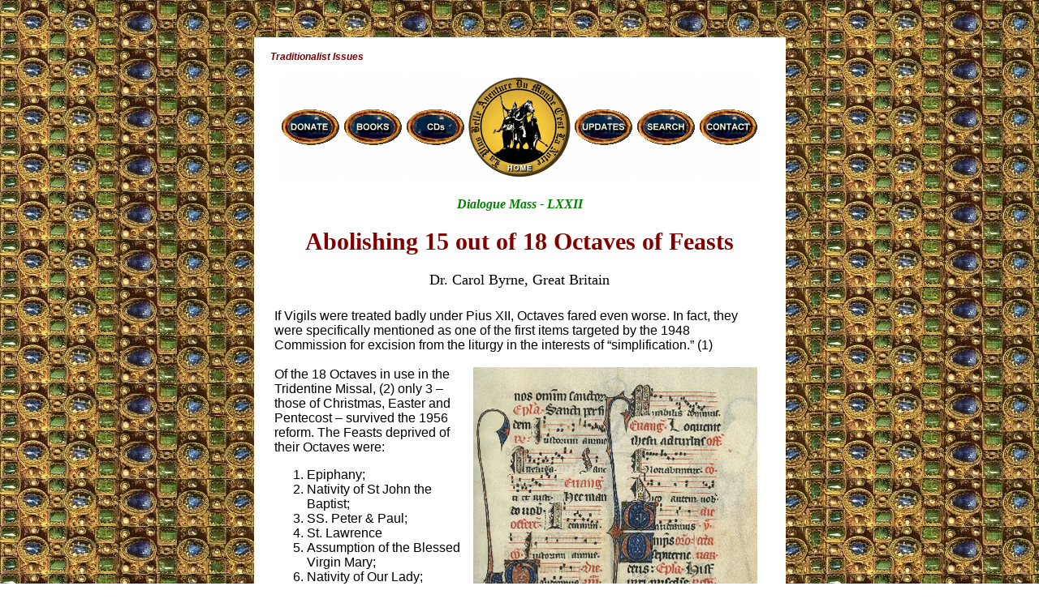

--- FILE ---
content_type: text/html
request_url: https://traditioninaction.org/HotTopics/f155_Dialogue_72.htm
body_size: 8627
content:
<!DOCTYPE HTML PUBLIC "-//W3C//DTD HTML 4.0 Transitional//EN"
        "http://www.w3.org/TR/REC-html40/loose.dtd">
<html>
<head>
<!-- Global site tag (gtag.js) - Google Analytics -->
<script async src="https://www.googletagmanager.com/gtag/js?id=UA-121806922-1"></script>
<script>
  window.dataLayer = window.dataLayer || [];
  function gtag(){dataLayer.push(arguments);}
  gtag('js', new Date());
  gtag('config', 'UA-121806922-1');
</script>
<title>Abolishing 15 out of 18 Octaves of Feasts - Dialogue Mass 72 by Dr. Carol Byrne</title>
<meta name="description" content="15 out of 18 Octaves of Feasts are abolished by the Pius XII reform, only Christmas Ester and Pentecost survive, with serious consequences for the meaning and symbolism of the liturgy as the Novus Ordo liturgical reforms changes the Catholic Church">
<meta name="keywords" content="1962 reform, Pius XII, abolishes 8 octaves, octaves, simplification, destruction of Epiphany octave, Kingship of Christ, effects of reform, baptism of Christ, new feast day, Paul VI, Commemoration of the Baptism of the Lord, Pius XII, time per annum">
<meta name="author" content="Carol Byrne">
<meta name="distribution" content="Global">
<meta http-equiv="resource-type" content="document">
<meta http-equiv="Content-Type" content="text/html; charset=utf-8" >

<meta id="myViewport" name="viewport" content="width = 380">
<script type="">
window.onload = function () {
    var mvp = document.getElementById('myViewport');
    mvp.setAttribute('content','width=713');}
</script>

<link href="css/main.css" rel="stylesheet" type="text/css">

<style type="text/css">

#rightpic1 {border-width: thin;
	float: right;
	text-align: center;
	padding-right: 5px;
	padding-bottom: 15px;
	padding-left: 5px;
	font-family: "Times New Roman", Times, serif;
	color: #800000;
	width: 350px;}
#rightpic2 {float: right;
	text-align: center;
	padding-right: 5px;
	padding-bottom: 15px;
	padding-left: 5px;
	font-family: "Times New Roman", Times, serif;
	color: #800000;
	width: 250px;}
#rightpic3 {float: right;
	text-align: center;
	padding-right: 5px;
	padding-bottom: 5px;
	padding-left: 5px;
	font-family: "Times New Roman", Times, serif;
	color: #800000;
	width: 300px;}
#rightpic4 {float: right;
	text-align: center;
	padding-right: 5px;
	padding-bottom: 5px;
	padding-left: 5px;
	font-family: "Times New Roman", Times, serif;
	color: #800000;
	width: 200px;}
#leftpic1 {float: left;
	text-align: center;
	padding-right: 15px;
	padding-bottom: 15px;
	font-family: "Times New Roman", Times, serif;
	color: #800000;
	width: 350px;
	padding-left: 0px;}
#leftpic2 {float: left;
	text-align: center;
	padding-right: 20px;
	padding-bottom: 5px;
	font-family: "Times New Roman", Times, serif;
	color: #800000;
	width: 300px;}
#leftpic3 {float: left;
	text-align: center;
	padding-right: 20px;
	padding-bottom: 5px;
	font-family: "Times New Roman", Times, serif;
	color: #800000;
	width: 300px;}
#leftpic4 {float: left;
	text-align: center;
	padding-right: 20px;
	padding-bottom: 5px;
	font-family: "Times New Roman", Times, serif;
	color: #800000;}
#centerpic1 {text-align: center;
	margin: auto;
	font-family: "Times New Roman", Times, serif;
	color: #800000;}
#centerpic2 {text-align: center;
	margin: auto;
	font-family: "Times New Roman", Times, serif;
	color: #800000;}
#centerpic3 {text-align: center;
	margin: auto;
	font-family: "Times New Roman", Times, serif;
	color: #800000;}
#centerpic4 {text-align: center;
	margin: auto;
	font-family: "Times New Roman", Times, serif;
	color: #800000;}
.centerpic {text-align: center;
	margin: auto;
	font-family: "Times New Roman", Times, serif;
	color: #800000;}
img.center {display: block;   margin-left: auto;   margin-right: auto;}
.auto-style1 {border-width: 0px;}

</style>
</head>
<body>

<div id="main">

<div id="topicHeader">Traditionalist Issues</div>

<table align="center">
			<tr><td height="130" width="73px"><a href="../donate.htm"><img src="../images/A_donate.gif" border="0" alt="donate"></a></td>
            <td height="130" width="22px"><a href="https://www.traditioninactionstore.org/"><img src="../images/A_books.gif" border="0" alt="Books"></a></td>
            <td height="130" width="22px"><a href="../cassettes.htm"><img src="../images/A_cds.gif" border="0" alt="CDs"></a></td>
            <td height="130" width="22px"><a href="../index.htm"><img src="../images/A000_HOME.gif" border="0" alt="HOME"></a></td>
            <td height="130" width="22px"><a href="../updates.htm"><img src="../images/A_updates.gif" border="0" alt="updates"></a></td>
            <td height="130" width="22px"><a href="../search.html"><img src="../images/A_search.gif" border="0" alt="search"></a></td>
            <td height="130" width="22px"><a href="../contact.htm"><img src="../images/A_contact.gif" border="0" alt="contact"></a></td></tr></table>
            
<font id="R">

<div class="GreenSeries"><br>Dialogue Mass - LXXII</div> 
<h1>Abolishing 15 out of 18 Octaves of Feasts</h1>
<div class="author">Dr. Carol Byrne, Great Britain</div>
</font>

<div id="bodytext">
<font id="R">

If Vigils were treated badly under Pius XII, Octaves fared even worse. In fact, they were specifically mentioned as one of the first items targeted by the 1948 Commission for excision from the liturgy in the interests of “simplification.” (1)<br><br>


<div id=rightpic1><img alt="Medieval depiction of music from an octave feast" height="473" src="HTimages_b-f/F155_All.jpg" width="350">
<p>From the Vigil Mass, Day 3, in the Octave of the Feast of SS. Peter and 	Paul</p></div>
	
Of the 18 Octaves in use in the Tridentine Missal,   (2) only 3 – those of Christmas, Easter and Pentecost – survived the 1956 reform. The Feasts deprived of their Octaves were:
<ol type="disc">
<li>Epiphany;</li>
<li>Nativity of St John the Baptist;</li>
<li>SS. Peter &amp; Paul;</li>
<li>St. Lawrence</li>
<li>Assumption of the Blessed Virgin Mary;</li>
<li>Nativity of Our Lady;</li>
<li>All Saints;</li>
<li>Immaculate Conception;</li>
<li>St. Stephen;</li>
<li>St. John the Evangelist;</li>
<li>Holy Innocents;</li>
<li>Solemnity of St Joseph;</li>
<li>Ascension;</li>
<li>Corpus Christi;</li>
<li>Sacred Heart.</li>
</ol>

It is obvious from this list that Octaves were a key mainstay of the Liturgical Year throughout its different Seasons. While Vigils had the function of preparing the faithful for the Church’s great festivals and helping them to participate more effectively in them, Octaves functioned by allowing room or breathing space for the “special graces” of each Season to be assimilated and applied to their everyday lives. Without these practical aids to the spiritual life, the Church’s Feasts are more likely to be treated as transient occurrences with little expectation of long-term effects.
<br><br>
What reason, then, did Pius XII’s Commission give for the demolition of so many pillars of the <em>lex orandi</em> whose removal would make the whole structure of the Liturgical Year unsafe and unstable? 
<br><br>
The <em>official </em>reason was the old chestnut of “simplification,” to prevent Octaves from overlapping other Feasts. But the Church already had tried and tested methods for dealing with this eventuality, which did not involve abolishing Octaves.   (3) 
<br><br>
The<em> real </em>reason, expressed by the Commission members in their “Memo,” was to have the Liturgy “freed from certain accretions, which obscure its beauty and diminish in a certain sense its efficacy.”  (4) That was one way of saying that the growth of Octaves was a useless and unwanted addition and an ugly excrescence on the face of the Roman Rite. 
<br><br>
<span class="subtitle">Destruction of the Octave of the Epiphany</span>
<br><br>
What was so unacceptable about the Octave of the Epiphany (which was even older than that of Christmas) that it had to be expunged from the Church’s Calendar in 1956? The answer was not readily apparent to contemporary Catholics, who were understandably mystified by its loss.
<br><br>
However, if we look ahead to the 1969 reforms, we can see with hindsight what was missing from the Epiphany Mass of the <em>Novus Ordo</em> but had been included in the traditional Feast and Octave. One major omission was the constantly reiterated references to the homage due to the King of Kings by “all the kings of the earth”  (5) in the traditional Epiphany Mass <em>and</em> its Octave prayers. 
<br><br>
This theme of the extension of Christ’s Kingship to the whole world could hardly be allowed to survive in the age of Religious Liberty ushered in by Vatican II. The Octave had to disappear so that its message would not to clash with Bugnini’s “recycled” Epiphany Mass, which would be specially written in 1969 to reflect the new progressivist outlook. 
<br><br>
<span class="subtitle">Effects of the reform</span>
<br><br>
The abolition of the Octave of the Epiphany (which, incidentally, before the 1956 reforms, had outranked that of Christmas),   (6) was not without repercussions. It gave rise to two innovations in the 1962 Missal, albeit tentative ones, but which would <strong>reach their full flowering</strong> in the <em>Novus Ordo</em>.<br><br>  

<div id=rightpic1><img alt="Medieval depiction of the three magi adoring the Christ child" height="542" src="HTimages_b-f/F155_magi.jpg" width="350">
<p>The manifestation of Christ to the Gentiles was undermined  by eliminating the Epiphany Octave </p></div>

<em>First</em>, the final day of the Octave, 13<sup>th</sup> January, was renamed by Pius XII the “Commemoration of the Baptism of the Lord.” This was a pure innovation – there had never been a precedent for such a Feast Day in the Roman Rite.   (7) Nor was there a longstanding popular devotion to this aspect of Christ’s Divinity (as there had been, for example, to the Sacred Heart) (8) to justify this addition.
<br><br>
In the Tridentine Missal, the Baptism of Christ in the Jordan was only narrated in the Gospel of the day as a second Manifestation of His Divinity, so as not to detract from the pre-eminence of the first Epiphany, which was being celebrated in the Octave.
<br><br>
The significance of this innovation was lost on most Catholics before Vatican II because they could not have realized where it was leading. For, at that time, only the members of the Liturgical Commission and their close associates knew the answer, and they were keeping it a secret. 
<br><br>
But, the crunch was yet to come. It transpired that Pius XII’s initiative was a kite-flying exercise to prepare the faithful for the next stage of the reform. Having made the faithful swallow the new <em>title</em>, the reformers invented and served up a new Feast to correspond – the Baptism of the Lord – which entered the Roman Calendar in 1969. 
<br><br>
The long-term effect of this reform was to undermine the immemorial custom in the West of thinking of the Epiphany <em>specifically</em> as the Feast of Christ’s Manifestation to the Gentiles in the persons of the Magi.  (9) Nevertheless, it was incorporated into the 1962 Missal by Pope John XXIII.<br><br> 

<div id=rightpic1><img alt="a hollywood feel-good depiction of the baptism of Christ" height="450" src="HTimages_b-f/F155_Baptsim.jpg" width="350">
<p>Hollywood-inspired images for the new Baptism of Christ feast in the 1st Sunday after January 6 </p></div>

Only with hindsight can we see the connection between Pius XII’s reform and that of Paul VI who extended the Christmas Season to the first Sunday after the Epiphany (the newly minted Baptism of the Lord). By conflating the two Manifestations of Christ (His Birth and Baptism), the reformers obscured the defining characteristic of the Epiphany – Christ manifesting himself to all people as their Divine King, to Whom all rulers owe subservience – a doctrine utterly abhorrent to the progressivist mindset.
<br><br>
Even a small child can grasp that notion when looking at the crib figures with the Three Kings bowing down to the Christ Child. Now, as a result of the <em>Novus Ordo</em>, most adults know less about the Faith than the children of previous generations.
<br><br>
<em>Second</em>, in 1956, the period of the Liturgical Year after 13<sup>th</sup> January (Pius XII’s “Commemoration of the Baptism of the Lord”) was renamed “the <em><strong>time</strong> per annum</em> before Septuagesima.” Few people at the time would have spotted this time-bomb planted in the 1962 Missal, set to detonate in 1969, or even suspected that this innocuous-sounding change in nomenclature spelt doom for the traditional arrangement of seasons and feasts in the General Roman Calendar.   (10)
<br><br>
For, the term “<em><strong>time</strong> per annum</em>” was later adopted in the <em>Novus Ordo</em> to designate the revolutionary concept of “Ordinary Time,” invented solely to obliterate the “Sundays after the Epiphany,” the “Sundays after Pentecost” and the whole Septuagesima Season. And, sure enough, <em>all</em> were blown sky-high when the bomb went off.
<br><br>
	<a href="f156_Dialogue_73.htm">
<span class="tobecontinued">Continued</span> 
</a> 
<br><br>

<div id="footnotes">
<ol>
<li> 1948 <em>Memoria,</em> chap. 1, n. 5.</li>
<li> This number does not include the Octaves for local Feasts such as the dedication of a church or cathedral, for the titular of a church, or for the Patron Saint of a religious order, diocese or nation, all of which were abolished by Pius XII.  </li>
<li> The rubrics of the Missal dealt successfully with the problem of “occurrence” (i.e., when two Feasts coincided) in a variety of ways, including commemorating the lower-ranking Feast in the Mass of the day, translating it to the next free day, inserting it into a Local Calendar or celebrating it at a different altar from that of the main Mass. </li>
<li> 1948 <em>Memoria</em>,  n. 7.</li>
<li> This reference, taken from Psalm 71:10-11, has also been entirely removed from the <em>Novus Ordo</em> Epiphany Mass.</li>
<li> In the General Roman Calendar of 1954, the two Octaves were classified respectively as of second and third rank.</li>
<li> Any objections to the reform were brushed aside on the irrelevant grounds that the Baptism of Christ was celebrated by Eastern Rite Christians on the Epiphany. </li>

<li> Although the Octave of the Sacred Heart had only been added in 1929, this was not an innovation, but an enhancement of the Feast promoted by successive Popes since its institution in 1765. In fact, the cult of the Sacred Heart long pre-dates that year. As Dom Guéranger observed, there was a custom dating from the early Doctors of the Church and many Saints of regarding the Wound of Jesus’s Side pierced by the lance as “the source of all graces.”<br>
Moreover, to atone for the sins of nations, which had violated the rights of Christ in the public sphere, Pius XI ordered that, on the Feast of the Sacred Heart, an Act of Reparation should be made in all the churches of the world.</li>
<li> The other two Manifestations of Christ – the Baptism of Christ and the Marriage at Cana – were mentioned in the Gospels of the 13th January and the Second Sunday after the Epiphany respectively. They reflected the themes of illumination (Baptism) and power (to work miracles) contained in the Epiphany Feast. </li>
<li> The 1962 <em>Saint Andrew Daily Missal,</em> for example, provides an explanatory note in order to familiarize its readers with the concept of “time <em>per annum</em>.” With reference to the Sundays after the Epiphany and Pentecost, it states that “instead of being arranged to portray the progressivist development of the mysteries of Christ, the prayer and teaching of the Church are given for their own sake, independently of any feast or particular occasion.”</li>
</ol>
</div>
<br>
<!-- AddToAny BEGIN -->

<div class="a2a_kit a2a_kit_size_32 a2a_default_style" style="display:inline-block; float: left">
<center><font size="1" color="gray"><em><strong>Share</strong></em></font></center>

<a class="a2a_button_twitter"></a>
<a class="a2a_button_facebook"></a>
<a class="a2a_button_pinterest"></a>
<a class="a2a_button_telegram"></a>
<p style="height:10"></p>
<a class="a2a_button_whatsapp"></a>
<a class="a2a_button_email"></a>
<a class="a2a_button_print"></a>
<a class="a2a_dd" href="https://www.addtoany.com/share"></a>
</div>

<span style="padding-left:10%; padding-top:20"><img alt="Blason de Charlemagne" src="../images/Blason.png" width="35%"  style="text-align:center; padding-top:40px;"></span>

<div class="a2a_kit a2a_kit_size_32 a2a_default_style a2a_follow" style="float:right">
<center><font size="1" color="gray"><em><strong>Follow us</strong></em></font></center>
<a class="a2a_button_twitter" href="https://twitter.com/AddToAny"></a>
<a class="a2a_button_facebook" href="https://www.facebook.com/AddToAny"></a>
<a class="a2a_button_pinterest" href="https://www.pinterest.com/traditioninaction/_created/"></a>
<a class="a2a_button_youtube" href="https://www.youtube.com/@traditioninactionmedia"></a>
<p style="height: 10px"></p>
<a class="a2a_button_instagram" href="https://www.instagram.com/traditioninaction/?hl=en"></a>
<a href="https://clouthub.com/traditioninaction"><img alt="" src="../images/CloutHub.png"></a>
<a href="https://gab.com/TraditioninAction"><img alt="" src="../images/Gab.png"></a>
<a href="https://mewe.com/p/traditioninaction"><img alt="" src="../images/Mewe.png"></a>
</div>

<script async src="https://static.addtoany.com/menu/page.js" type="text/javascript"></script>
<br><br>
<!-- AddToAny END -->

<div id="sitation">Posted June 25, 2018</div id="sitation">

</font>
</div id="bodytext"> 

<div id="link" align="center">
<div class="dividerline">______________________</div><br>
	
</div> <!-- link-->

<div class="relatedtopics"><br>Related Topics of Interest</div>

<ul class="relatedlist">
<li><a href="f073_Dialogue_1.htm">A Plea for Silent Participation in the Liturgy - 1</a></li>
<li><a href="f074_Dialogue_2.htm">Pius X Did Not Call for ‘Active Participation’ in the Liturgy - 2</a></li>
<li><a href="f075_Dialogue_3.htm">The Start of the New Liturgical Reform - 3</a></li>
<li><a href="f076_Dialogue_4.htm">Dialogue Mass, a Tool to Democratize Liturgy - 4</a></li>
<li><a href="f077_Dialogue_5.htm">Laity-Clergy Class Struggle  Based on ‘Active Participation' - 5</a></li>
<li><a href="f078_Dialogue_6.htm">Participation, Vocalization &amp; Vulgarization - 6</a></li>
<li><a href="f079_Dialogue_7.htm">Pius XI vs. St. Pius X on Active Participation - 7</a> </li>
<li><a href="f080_Dialogue_8.htm">Pius XI Endorses the Liturgical Revolution  - 8</a></li>
<li><a href="f081_Dialogue_9.htm">How Pius XI Paved the Way to Vatican II - 9</a></li>
<li><a href="f083_Dialogue_10.htm">Pius XII Empowered Progressivists for the Liturgical Reform - 10</a></li>
<li><a href="f085_Dialogue_11.htm">How Bugnini Grew Up under Pius XII - 11</a></li>
<li><a href="f087_Dialogue_12.htm">The German Bishops Attack, Pius XII Capitulates - 12</a></li>
<li><a href="f088_Dialogue_13.htm">The Appeasement Process: Feeding the German Crocodile  - 13</a></li>
<li><a href="f089_Dialogue_14.htm">1951-1955: The Vatican Started the Liturgical Reform - 14</a></li>
<li><a href="f090_Dialogue_15.htm">A Self-Contradictory Liturgical Reform - 15</a></li>
<li><a href="f092_Dialogue_16.htm">An Incoherent Reform  - 16</a></li>
<li><a href="f095_Dialogue_17.htm">Bias, Manipulation &amp; Suppression of Adverse Data - 17</a></li>
<li><a href="f096_Dialogue_18.htm"><em>Maxima Redemptionis,</em> a ‘Potemkin Façade’ - 18</a> </li>
<li><a href="f098_Dialogue_19.htm">A Reformed Liturgy Turned against  Traditional Devotions - 19</a></li>
<li><a href="f099_Dialogue_20.htm">A Reform Imposed Despite Opposition from the Bishops - 20</a></li>
<li><a href="f100_Dialogue_21.htm">Liturgical Anarchy Increases under Pius XII - 21</a></li>
<li><a href="f101_Dialogue_22.htm">Pius XII: ‘The Reforms Come from the Holy Spirit’ - 22</a></li>
<li><a href="f102_Dialogue_23.htm">How Groupthinking Influenced Pius XII- 23</a></li>
<li><a href="f103_Dialogue_24.htm">Tectonic Shifts &amp; Fault Lines in Pius XII’s Assisi Address - 24</a></li>
<li><a href="f104_Dialogue_25.htm">The Role of Josef Jungmann in the Liturgical Reform - 25</a></li>
<li><a href="f106_Dialogue_26.htm">Denying the Sacrificial Character of the Mass - 26</a></li>
<li><a href="f107_Dialogue_27.htm">Jungmann’s Idea of the ‘Sacrifice of the Church’ - 27</a></li>
<li><a href="f108_Dialogue_28.htm">Disinformation to Denigrate the Liturgy  - 28</a></li>
<li><a href="f109_Dialogue_29.htm">The Liturgy Is Not a Work of the People - 29</a></li>
<li><a href="f110_Dialogue_30.htm">Liturgical Inversion: People First, God Second  -  30</a></li>
<li><a href="f112_Dialogue_31.htm">Man vs God in the Liturgy  -  31</a></li>
<li><a href="f113_Dialogue_32.htm">Destroying Mass Symbols in the Name of Modernity - 32</a> </li>
<li><a href="f114_Dialogue_33.htm">The Architect of Liturgical Reform Explains Vatican II  - 33</a> </li>
<li><a href="f115_Dialogue_34.htm">Jungmann: ‘The Eucharist Should Not Be Adored’ - 34 </a></li>
<li><a href="f116_Dialogue_35.htm">Sabotaging the Elevation &amp; the Consecration - 35</a></li>
<li><a href="f117_Dialogue_36.htm">Like the Protestants, Progressivists Mock the Elevation - 36</a></li>
<li><a href="f118_Dialogue_37.htm">Progressivist ‘Simplification’ of the Mass Inspired by Luther - 37</a></li>
<li><a href="f119_Dialogue_38.htm">Progressivist Opposition to the Chantry System - 38</a></li>
<li><a href="f120_Dialogue_39.htm">Fabricated Charges against Chantries  - 39</a></li>
<li><a href="f121_Dialogue_40.htm">Essence of Mass: No Longer a Sacrifice, But a Banquet - 40</a></li>
<li><a href="f122_Dialogue_41.htm">How the Goal of the Eucharistic Congresses Changed  - 41</a></li>
<li><a href="f123_Dialogue_42.htm">How Revolutionary Was the Munich Congress? - 42</a></li>
<li><a href="f124_Dialogue_43.htm">The Holy Week Reform Paved the Way  for the Mass Reform  - 43</a></li>
<li><a href="f125_Dialogue_44.htm">Devastating Consequences of the 1955 Reform - 44</a></li>
<li><a href="f126_Dialogue_45.htm">Revolutionary Nature of the Liturgical Reform - 45</a></li>
<li><a href="f127_Dialogue_46.htm">A ‘Crazy Patchwork’ of Incongruous Elements - 46</a></li>
<li><a href="f128_Dialogue_47.htm">Laymen Introduced in the Foot Washing- 47</a></li>
<li><a href="f129_Dialogue_48.htm">Changing the Meaning of Our Lord’s <em>Mandatum-</em> 48</a></li>
<li><a href="f130_Dialogue_49.htm">The Liturgical Reform’s Ecumenical Hues - 49</a></li>
<li><a href="f131_Dialogue_50.htm">How the Office of Tenebrae Was Sabotaged - 50</a></li>
<li><a href="f132_Dialogue_51.htm">Finding Pretexts to Break Liturgical Tradition - 51</a></li>
<li><a href="f133_Dialogue_52.htm">Abolishing the Mass of the Pre-Sanctified - 52</a></li>
<li><a href="f134_Dialogue_53.htm">A Cabal Destroyed the Mass of the Pre-Sanctified  - 53</a></li>
<li><a href="f135_Dialogue_54.htm">Destroyers of the Mass of the Pre-Sanctified  Blessed by Pius XII  - 54</a></li>
<li><a href="f136_Dialogue_55.htm">Procrustes, a Model for the Liturgical Reform - 55</a></li>
<li><a href="f137_Dialogue_56.htm">The German-French Mafia behind the Liturgical Reform  - 56</a></li>
<li><a href="f138_Dialogue_57.htm">Re-orchestrating the Easter Vigil  - 57</a></li>
<li><a href="f139_Dialogue_58.htm">False Pretexts to Disrupt the <em>Lex Orandi</em> - 58</a></li>
<li><a href="f140_Dialogue_59.htm">Undermining the Procession of the Paschal Candle - 59</a></li>
<li><a href="f141_Dialogue_60.htm">Detaching the Lex Credendi from the Lex Orandi - 60</a></li>
<li><a href="f143_Dialogue_61.htm">Introducing Confusion into the Symbolism of Baptism - 61</a></li>
<li><a href="f144_Dialogue_62.htm">Adopting a Protestant-Inspired Rite - 62</a></li>
<li><a href="f145_Dialogue_63.htm">The 1956 Reform Revealed a New Ecclesiology - 63</a></li>
<li><a href="f146_Dialogue_64.htm">Discouraging Confession during Easter Vigil - 64</a></li>
<li><a href="f148_Dialogue_65.htm">The Decline of the Penitential Spirit - 65</a></li>
<li><a href="f149_Dialogue_66.htm">All Present Are Considered to Be Celebrants - 66</a></li>
<li><a href="f150_Dialogue_67.htm">The 1956 Reform Triggered Many Others - 67</a></li>
<li><a href="f151_Dialogue_68.htm">Preparing for the <em>Novus Ordo Missae</em> - 68</a></li>
<li><a href="f152_Dialogue_69.htm">The Charge of ‘Clericalism’ - 69</a></li>
<li><a href="f153_Dialogue_70.htm">Vigil of Pentecost Suppressed in 1956 Reform - 70</a></li>
<li><a href="f154_Dialogue_71.htm">A Smashing Progressivist Victory - 71</a></li>




</ul>


<div id="link" align="center">
<div class="dividerline">______________________</div><br>

</div> <!-- link-->
<div class="relatedtopics"><br>Related Works of Interest</div><br><br>

<!--relatedtopics-->

<div id="books">
<table class="bookstable">
<TR borderColor=#ffffff bgcolor="#FFF0C0"> 
<TD width="33%"><a href="../books.htm#MW"><img alt="" height="215" src="../boxes/A_mw.gif" width="140" style="border-width: 0px"></a><br><br><FONT FACE="ARIAL" SIZE="2" COLOR="PURPLE"><B>Volume I<br></B></FONT></TD> 
<TD width="33%"><a href="../books.htm#AI1"><img src="../boxes/A_Offend1.gif" width="140" height="215" border="0" alt="A_Offend1.gif - 23346 Bytes"></a><br><br><FONT FACE="ARIAL" SIZE="2" COLOR="PURPLE"><B>Volume II<br></B></FONT></TD>
<TD width="33%"><a href="../books.htm#AI2"><img alt="Animus Injuriandi II" height="215" src="../boxes/A_AI_2.gif" style="border-width: 0px" width="140"></a><br><br><FONT FACE="ARIAL" SIZE="2" COLOR="PURPLE"><B>Volume III<br></B></FONT></TD>
</TR>

<TR borderColor=#ffffff bgcolor="#FFF0C0"> 
<TD width="33%"><a href="../books.htm#AD1"><img alt="" height="215" src="../boxes/A_ad11.jpg" width="140"><br><br><FONT FACE="ARIAL" SIZE="2" COLOR="PURPLE"><B>Volume IV<br></B></FONT></TD> 
<TD width="33%"><a href="../books.htm#ad2"><img src="../boxes/A_ad21.jpg" width="140" height="215" border="0" alt="A_Offend1.gif - 23346 Bytes"></a><br><br><FONT FACE="ARIAL" SIZE="2" COLOR="PURPLE"><B>Volume V<br></B></FONT></TD>
<TD width="33%"><a href="../books.htm#ff"><img alt="Animus Injuriandi II" height="215" src="../boxes/A_ff.gif" style="border-width: 0px" width="140"></a><br><br><FONT FACE="ARIAL" SIZE="2" COLOR="PURPLE"><B>Volume VI<br></B></FONT></TD>
</tr>

<TR borderColor=#ffffff bgcolor="#FFF0C0"> 
<TD width="33%"><a href="../books.htm#dd"><img alt="destructio dei" height="215" src="../boxes/A_DD.gif" width="140"></a><br><br><FONT FACE="ARIAL" SIZE="2" COLOR="PURPLE"><B>Volume VII<br></B></FONT></TD>
<TD width="33%"><a href="../books.htm#fs"><img alt="fumus satanae" height="215" src="../boxes/A_Fumus.gif" width="140"></a><br><br><FONT FACE="ARIAL" SIZE="2" COLOR="PURPLE"><B>Volume VIII<br></B></FONT></TD>
<TD width="33%"><a href="../books.htm#creatio"><img alt="creatio" height="215" src="../boxes/A_Creatio.gif" width="140"></a><br><br><FONT FACE="ARIAL" SIZE="2" COLOR="PURPLE"><B>Volume IX<br></B></FONT></TD>
</TR>

<TR borderColor=#ffffff bgcolor="#FFF0C0"> 
<TD width="33%"><a href="../books.htm#pr"><img alt="volume 10" height="215" src="../boxes/A_PR.gif" width="140" class="auto-style1"></a><br><br><FONT FACE="ARIAL" SIZE="2" COLOR="PURPLE"><B>Volume X<br></B></FONT></TD>
<TD width="33%"><a href="../books.htm#ecclesia"><img alt="ecclesia" height="215" src="../boxes/A_ecclesia.gif" width="140" class="auto-style1"></a><br><br><FONT FACE="ARIAL" SIZE="2" COLOR="PURPLE"><B>Volume XI<br></B></FONT></TD>
<TD width="33%"><a href="../books.htm#hp"><img src="../boxes/A_hp.gif" width="140" height="215" border="0" alt="A_hp.gif - 30629 Bytes"></a><br><br><FONT FACE="ARIAL" SIZE="2" COLOR="PURPLE"><B>Special Edition<br></B></FONT></TD>
</TR>
</table>
</div id="books">


<br><br>

<div id="footer">
	
<span class="line"><font face=arial,helvetica size=2><a href="f000TradIssuesIndex.html#trad">Traditionalist</a> &nbsp;|&nbsp; <a href="hottopics.html">Hot Topics</a> &nbsp;|&nbsp; <a href="../index.htm">Home</a> &nbsp;|&nbsp; <a href="https://www.traditioninactionstore.org/">Books</a> &nbsp;|&nbsp; <a href="../cassettes.htm">CDs</a> &nbsp;|&nbsp; <a href="../search.html">Search</a> &nbsp;|&nbsp; <a href="../contact.htm">Contact Us</a> &nbsp;|&nbsp; <a href="../donate.htm">Donate</a> <br>
</font>____________________________________________________________________________
</span>
<br>
<span class="copyright"><font color="grey" size="2">© 2002-<script type="">
var tD = new Date();
var datestr = (tD.getFullYear());
document.write(datestr);
</script> 	 &nbsp;&nbsp; Tradition in Action, Inc. &nbsp;&nbsp; All Rights Reserved<br>
</font>	</span>
<br>
</div id="footer">
</div id="main">
</body>
